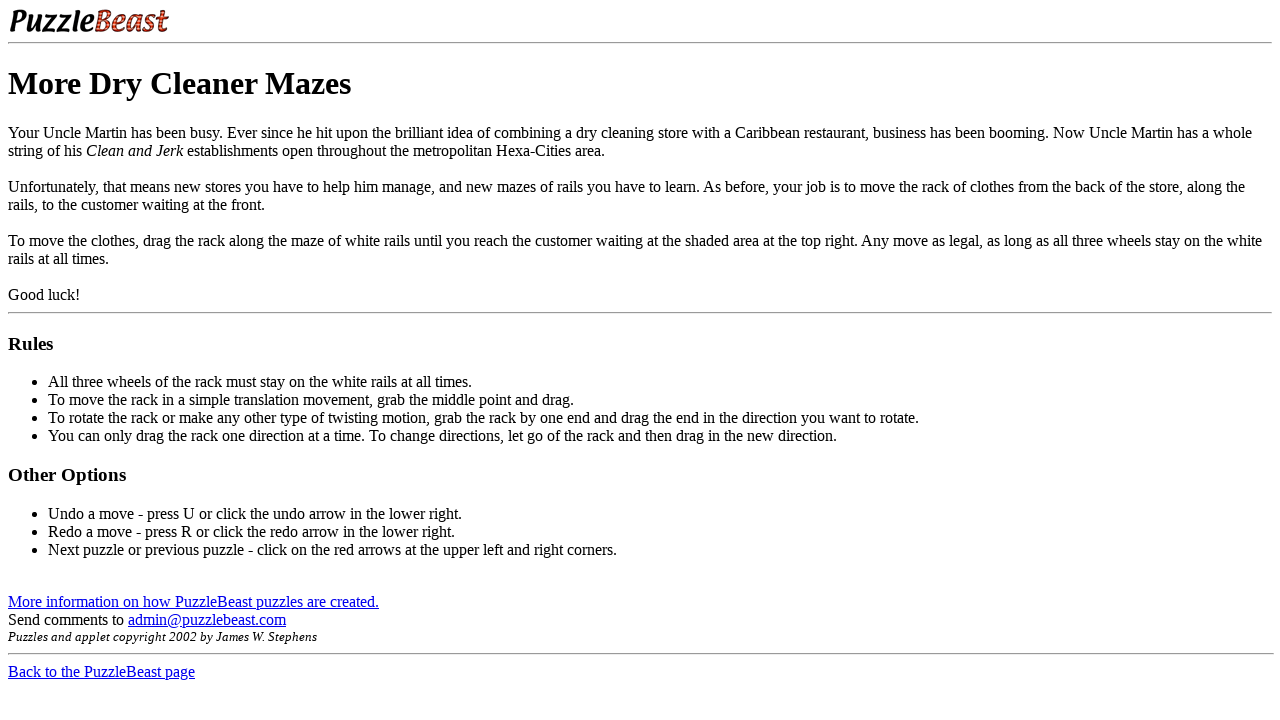

--- FILE ---
content_type: text/html
request_url: http://puzzlebeast.com/dryclean/dryclean_more.html
body_size: 1784
content:
<html>
<head>
<title>PuzzleBeast - More Dry Cleaner Mazes</title>
<link rel="image_src" href="Dryclean_lg_icon.jpg" / >
</head>

<body bgcolor=#ffffff>
<a href="../index.html">
<img src="../PuzzleBeast_logo_sm.gif" width="163" height="26" border="0" alt="PuzzleBeast">
</a>
<hr>

<a name="fb_share" type="button_count"></a>
<script src="http://static.ak.fbcdn.net/connect.php/js/FB.Share" type="text/javascript"></script>  

<h1>More Dry Cleaner Mazes</h1>
Your Uncle Martin has been busy. Ever since he hit upon the brilliant idea of combining
a dry cleaning store with a Caribbean restaurant, business has been booming. Now Uncle Martin
has a whole string of his <i>Clean and Jerk</i> establishments open throughout the metropolitan
Hexa-Cities area.<br>
<br>
Unfortunately, that means new stores you have to help him manage, and new mazes of
rails you have to learn. As before, your job is to move
the rack of clothes from the back of the store, along the rails, to the customer waiting at the
front.<br>
<br>
To move the clothes, drag the rack along the maze of white rails until
you reach the customer waiting at the shaded area at the top right. Any move
as legal, as long as all three wheels stay on the white rails at all
times.<br>
<br>
Good luck!<br>

<hr>
<center>
<applet
	archive="DryClean.jar"
	name="DryClean"
	code="DryClean.class"
	width="350" height="350" >
				  
    <param name="class" value="DryClean">

   	<param name="puzzle0" value="66.X...X.XEX.XJXJXJX7XJ..X.X...X.X.XJXrXr..XLX.X.X...X.X.X.X7.rX7XLX...X.X.X.X.X...Xr.7X7X.X.X.X.X...XJXrXrXJ..X..SX.X.X.X.">
   	<param name="title0" value="[23]">

   	<param name="puzzle1" value="66.X.X.X.XEX.X7Xr.7XJXr..X.X.X.X.X.X.XrX.X.XJX.X.X...X.X.XJ.r.rXrXLX...X.X...X.XLXrXr...LX.X.X.X.X.X.XJXr.JX.XJX.XSX.X.X.X.">
   	<param name="title1" value="[26]">

   	<param name="puzzle2" value="66.X.X.X.XE..X.XJX7XrX.X.X...X.....XJXJXL.r.JX.X.X.X.X.X..JXJ.L.rXJX.X.X.X.X.X.XJ.rXL.rXJX.X...X.....XJXLXrX.XrX.XSX.X.X.X.">
   	<param name="title2" value="[30]">

   	<param name="puzzle3" value="66.X.X.X.XEX.XJX.X7.7XrX.X...X.X.X.X.XL.LXL.LX.X.X.X.X...XJ.r..X7.rX.X.X.X.X.X.X.XrXrX7X7..X.X...X.X.XLXJ.r.rXrX.XSX.X.X.X.">
   	<param name="title3" value="[22]">
   	
   	<param name="puzzle4" value="66.X.X...XE..X7XLXJXLX.X.X.X...X...XJX.X7XrX.X.X.....X.X.XJX7XLX7XLX...X.X...X..LX7XLX.XLX...X.X.X....L.L.L.7XLX.XSX.X.X.X.">
   	<param name="title4" value="[27]">

   	<param name="puzzle5" value="66.X.X...XEX.XrXLXLXJX.X.X.X.X...X.X.XLX7X7XL..X...X.X.X.XJ.L.7.rXJ..X...X.X.X.X.XLXrXJX7X.X.X.X.X.X..7.JXrX..L..XSX.X.X.X.">
   	<param name="title5" value="[22]">

   	<param name="puzzle6" value="66...X.X.XE..XLXJXJXJ.JX.X.X.X.X...X7.LX.XJ.LX.X.X.X.X...XL.LX7XLXLX.X.....X.X.XL.L.L.LXLX.X.X.X.X...X7XrX.XrXrX.XS....X.X.">
   	<param name="title6" value="[24]">

   	<param name="puzzle7" value="66.X...X.XE..X.XrXrXrX.X.X...X.X...XLXL.LXLXLX.X.X.X...X.XrXrXrXJXJX...X.....X.X7XJXrXJX.X...X.X...X.X7.JXJX7X...XSX...X.X.">
   	<param name="title7" value="[20]">

   	<param name="puzzle8" value="66.X.X.X.XE...JXLXrX.X.X.X.X.X.X.X.XL..X7.7.r..X.X.X.X.X.X7X..7.7XLX.X.X.X.X.X.XrX7.7XrX.X...X.X...X.XL.LXLX.XJX.XSX.X.X...">
   	<param name="title8" value="[28]">

   	<param name="puzzle9" value="66.X.X.X.XE..XrXrXr.rXr......X.X.X.XrXrXrXr.rX.X.X...X.X.XrXr.rXrXrX.X...X.X...Xr.rXr.r.rX.....X...X.Xr.rXr.r.rX..SX.X.X.X.">
   	<param name="title9" value="[30]">
 	
</applet>
</center>

<h3>Rules</h3>

<ul>
<li>All three wheels of the rack must stay on the white rails at all times.
 <li>To move the rack in a simple translation movement, grab the middle point
and drag.  </li>
  <li>To rotate the rack or make any other type of twisting motion, grab
the rack by one end and drag the end in the direction you want to rotate. 
 </li>
  <li>You can only drag the rack one direction at a time. To change directions, 
let go of the rack and then drag in the new direction.  </li>
</ul>

<h3>Other Options</h3>
<ul>
<li>Undo a move - press U or click the undo arrow in the lower right.
<li>Redo a move - press R or click the redo arrow in the lower right.
<li>Next puzzle or previous puzzle - click on the red arrows at the upper left and right corners.
</ul>

<br>
<a href="../about/index.html">More information on how PuzzleBeast puzzles are created.</a><br>
Send comments to <a href="mailto:admin@puzzlebeast.com">admin@puzzlebeast.com</a>
<br>
<small><i>Puzzles and applet copyright 2002 by James W. Stephens</i></small>
 
<hr width="100%" size="2">
<a href="../index.html">Back to the PuzzleBeast page</a>
   	
</body></html> 
